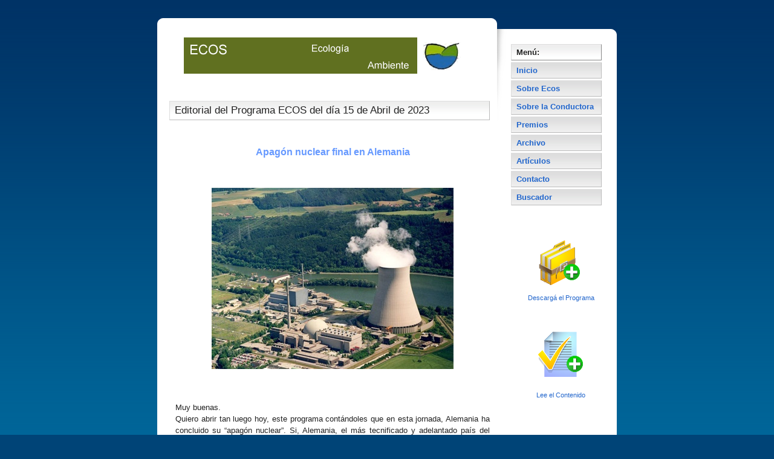

--- FILE ---
content_type: text/html
request_url: https://www.programa-ecos.com.ar/2023/editoriales/editorial_23-04-15.html
body_size: 2617
content:
<!DOCTYPE html PUBLIC "-//W3C//DTD XHTML 1.1//EN"
"http://www.w3.org/TR/xhtml11/DTD/xhtml11.dtd">
<html xmlns="http://www.w3.org/1999/xhtml" xml:lang="en">
<head>
<meta http-equiv="Content-Type" content="text/html; charset=iso-8859-1" />
<meta name="description" content="Editorial del Programa ECOS del día 15 de Abril de 2023" />
<meta name="keywords" content="alemania, apagon nuclear, energia nuclear" />
<meta name="author" content="Programa Producido Integramente por Silvana Bujan / Colaborador en Web: Luis Tuninetti" />
<link rel="stylesheet" type="text/css" href="andreas03.css" />
<title>ECOS - Editorial del Programa ECOS del d&iacute;a 15 de Abril de 2023</title>
<style type="text/css">

<!--
body {
	background-image: url(img/bodybg.png);
}
.Estilo14 {font-size: x-small}
.Estilo15 {font-size: small}
.Estilo16 {font-size: medium;
	font-weight: bold;
	color: #6699FF;
}
-->
</style>
</head>

<!--Comienzo de codigo de Análisis de Gloogle -->
<script type="text/javascript">
var gaJsHost = (("https:" == document.location.protocol) ? "https://ssl." : "http://www.");
document.write(unescape("%3Cscript src='" + gaJsHost + "google-analytics.com/ga.js' type='text/javascript'%3E%3C/script%3E"));
</script>
<script type="text/javascript">
var pageTracker = _gat._getTracker("UA-8514721-1");
pageTracker._trackPageview();
</script>
<!--Finalización de codigo de Análisis de Gloogle -->

<body>
<div id="thetop">
<a id="top"></a>
<p class="hide">Skip to: <a href="#sitemenu" accesskey="2">Site menu</a> | <a href="#maincontent" accesskey="3">Main content</a></p>
</div>

<div id="container">
<div id="main">

  <table width="516" height="87" border="0">
    <tr>
      <td><div align="center"><img src="../../img/banner_ecos.gif" width="468" height="60" /></div></td>
    </tr>
  </table>
  <div id="intro">
<h2><a id="maincontent"></a></h2>
</div><div class="clear"></div>

<h3 class="headerstyle">Editorial del Programa ECOS  del d&iacute;a  15 de Abril de 2023</h3>
<p>&nbsp;</p>
<p align="center" class="Estilo15"><span class="Estilo16">Apag&oacute;n nuclear final en Alemania</span></p>
<p align="center" class="Estilo15">&nbsp;</p>
<p align="center" class="Estilo15"><img src="img/editorial_23-04-15.jpg" width="400" height="300" /></p>
<p align="center" class="Estilo15">&nbsp;</p>
<p align="justify" class="Estilo15">Muy buenas. <br />
  Quiero abrir tan luego hoy, este programa cont&aacute;ndoles que en esta jornada, Alemania ha concluido su &ldquo;apag&oacute;n nuclear&rdquo;. Si, Alemania, el m&aacute;s tecnificado y adelantado pa&iacute;s del mundo, acaba de cerrar su &uacute;ltima central nuclear. <br />
  En 1977 hab&iacute;a en Alemania 33 reactores que fueron apagando, quedando a finales del a&ntilde;o pasado, solo 3, con un aporte a la red del 5%.<br />
  Y hoy, queridos amigos, han apagado el &uacute;ltimo.<br />
  Llevan una fuert&iacute;sima inversi&oacute;n en solar y e&oacute;lica. Alemania ha aumentado gradualmente su adici&oacute;n anual de energ&iacute;a solar fotovoltaica por encima de los 5 GW anuales y, en el futuro, espera aumentarla a&uacute;n m&aacute;s para cumplir con los objetivos de energ&iacute;as renovables para 2030: alcanzar el 80% de energ&iacute;as renovables en la producci&oacute;n de electricidad. Para lograrlo, es necesario un esfuerzo &quot;gigantesco&quot;, ya que el pa&iacute;s actualmente &quot;va en la direcci&oacute;n equivocada&quot;, insisti&oacute; el propio ministro de medio ambiente, que es ecologista, ya que este apag&oacute;n encendi&oacute; algunas centrales a carb&oacute;n, a las que le pusieron fecha de vencimiento entre 2030 y 2038. <br />
  Pero el horizonte es alentador ya que m&aacute;s de 63 GW de energ&iacute;a e&oacute;lica est&aacute;n operativos en Alemania, con 10 GW adicionales poni&eacute;ndose en marcha. La solar fotovoltaica aument&oacute; de una capacidad instalada total de 40 GW en 2016 a 60 GW en 2021. Y en 2022 agregaron 710 megavatios.<br />
  Pero, en fin, que quer&iacute;a abrir con esta noticia super interesante por varios motivos:<br />
  Por un lado, mostrar que efectivamente es posible hacer una transici&oacute;n.<br />
  Por otro, que los que nos oponemos a la energ&iacute;a nuclear no somos unos neoluditas atrasados que nos quedamos en el tiempo y nos ca&iacute;mos de la carrera tecnol&oacute;gica. Todo lo contrario: Alemania nos est&aacute; mostrando que, si queremos un desarrollo tecnol&oacute;gico de punta, pero limpio, hay que seguir ese camino. Podemos objetar que se sigue con un modelo centralista de generaci&oacute;n de energ&iacute;a, en vez de hacer emprendimientos locales, etc. Pero que es sano, tecnol&oacute;gicamente recomendable, y fundamentalmente limpio el abandono de la energ&iacute;a nuclear, ac&aacute; tenemos un gran ejemplo.<br />
  &ldquo;Los riesgos de la energ&iacute;a at&oacute;mica son incontrolables&rdquo;, dijo la ministra de medio ambiente. &ldquo;Apostar por el desarrollo de las renovables ser&aacute;, a la larga, el mejor medio para garantizar una estabilidad de precios en el sector&rdquo;.<br />
  Inicialmente el adi&oacute;s a la energ&iacute;a nuclear deb&iacute;a haber sido el 31 de diciembre de 2022, pero hubo una pr&oacute;rroga para garantizar el suministro ante la crisis energ&eacute;tica por la guerra en Ucrania.<br />
  El cierre implica que no ser&aacute; preciso usar nuevas varillas de combustible ni se generar&aacute; m&aacute;s basura radioactiva, con la cual Alemania tiene un gran problema, que fue, es y ser&aacute; el gran problema nuestro y de todos los pa&iacute;ses que a&uacute;n hoy, incre&iacute;blemente, seguimos coqueteando con la energ&iacute;a at&oacute;mica.</p>
<p align="justify" class="Estilo15">&nbsp;</p>
</div>

<div id="sidebar">

<h2 class="sidelink menuheader"><a id="sitemenu"></a>Men&uacute;:</h2>
<a class="sidelink" href="../../index.html">Inicio</a><span class="hide">| </span> <a class="sidelink" href="../../ecos.html">Sobre Ecos</a><span class="hide"> | </span> <a class="sidelink" href="../../datos.html">Sobre la Conductora </a><span class="hide"> | </span> <a class="sidelink" href="../../premios.htm">Premios</a><span class="hide"> | </span> <a class="sidelink" href="../../archivo.html">Archivo</a><span class="hide"> | </span> <span class="hide"> | </span> <a class="sidelink" href="../../articulos.html">Art&iacute;culos</a><span class="hide"> | </span> <a class="hide" href="#top" accesskey="1">Top of page</a><a class="sidelink" href="../../contacto.html">Contacto</a><a class="sidelink" href="../../buscador.html">Buscador</a><span class="hide">| </span>
      <a class="hide" href="#top" accesskey="1">Top of page</a>
      
      <h3 align="center">&nbsp;</h3>
      <h3 align="center"><img src="../../img/descarga.png" width="80" height="80" border="0" /></h3>
      <p align="center"><a href="https://drive.google.com/file/d/1lvvC0kVYBQzGrn-DtTOqE0Ef0SHvxEdh" target="_blank">Descarg&aacute; el Programa</a></p>
      <p align="center">&nbsp;</p>
      <p align="center"><img src="../../img/editorial.png" width="80" height="80" border="0" /> </p>
      <p align="center"><a href="../contenidos/contenido_23-04-15.html">Lee el Contenido</a></p>
      <p align="center">&nbsp; </p>
      <h3>&nbsp;</h3>
<h3>&nbsp;</h3>
</div>
<div class="clear">&nbsp;</div>
</div>

<div id="footer">
  <p>&copy; 2026 Ecos - Contacto: <a href="mailto:silvanabujan@yahoo.com.ar">silvanabujan@yahoo.com.ar</a></p>
</div>

</body>
</html>

--- FILE ---
content_type: text/css
request_url: https://www.programa-ecos.com.ar/2023/editoriales/andreas03.css
body_size: 820
content:
/* andreas03 - an open source xhtml/css website layout by Andreas Viklund - http://andreasviklund.com . Free to use for any purpose as long as the proper credits are given to the original author.

Version: 1.2
(Nov 28, 2005)

Screen layout: */

body{
margin:0;
padding:30px 0;
font:76% tahoma,verdana,sans-serif;
background:#047 url(img/bodybg.png) repeat-x fixed;
color:#222;
}

#thetop{
margin:0;
}

#container{
width:720px;
margin:0 auto;
padding:20px 20px 0 20px;
background:#fff url(img/contbg.png) no-repeat;
color:#222;
}

a{
text-decoration:none;
background-color:inherit;
color:#26c;
}

a:hover{
text-decoration:underline;
}

a img{
border:0;
}

p{
margin:0 0 15px 0;
line-height:1.5em;
}

#main p,#sidebar p{
padding:0 0 0 10px;
}

#logo{
float:left;
width:240px;
margin:0 20px 0 0;
padding:0 0 25px 0;
background:#eee;
border:4px solid #dde;
text-align:center;
color:#555;
overflow:auto;
}

#logo h1{
margin:50px 5px 1px 5px;
letter-spacing:-3px;
}

#logo a{
background-color:inherit;
color:#26a;
text-decoration:none;
}

#logo a:hover{
background-color:inherit;
color:#69e;
}

#tagline{
text-align:center;
font-size:1.2em;
}

#intro p{
line-height:1.5em;
}

#main{
float:left;
width:530px;
margin-right:20px;
padding:0;
}

.headerstyle{
display:block;
margin:30px 0 10px 0;
padding:5px 0 5px 8px;
background:#eee url(img/gradient2.png) repeat-x;
color:#222;
border-top:1px solid #ddd;
border-right:1px solid #bbb;
border-bottom:1px solid #bbb;
border-left:1px solid #ddd;
text-decoration:none;
}

#sidebar{
width:155px;
float:right;
margin-top:20px;
font-size:1em;
line-height:1.3em;
}

#sidebar p{
font-size:0.9em;
}

.sidelink{
display:block;
width:140px;
margin:3px 10px 2px 0;
padding:5px 0 5px 8px;
font-size:1.1em;
font-weight:bold;
text-align:left;
background:#eee url(img/gradient1.png) repeat-x;
color:#26c;
border-top:1px solid #ddd;
border-right:1px solid #bbb;
border-bottom:1px solid #bbb;
border-left:1px solid #ddd;
}

.sidelink:hover,.menuheader{
background:#fff url(img/gradient2.png) repeat-x;
color:#222;
border-top:1px solid #ddd;
border-right:1px solid #888;
border-bottom:1px solid #888;
border-left:1px solid #ddd;
text-decoration:none;
}

#footer{
margin:0 auto 20px auto;
width:760px;
background:#fff url(img/footerbg.png) bottom left no-repeat;
padding:0 0 5px 0;
font-size:0.9em;
color:#888;
text-align:center;
}

h1,h2,h3,h4{
margin:0 0 10px 0;
font-weight:normal;
}

h1{
font-size:2.8em;
}

h2{
margin:0 0 4px 0;
font-size:1.8em;
}

h3{
margin:20px 0 8px 0;
font-size:1.4em;
}

h4{
margin:10px 0 5px 0;
font-size:1.2em;
}

.clear{
clear:both;
margin:0;
}

.right{
text-align:right;
}

.internallink{
font-size:0.9em;
text-align:center;
}

.block{
padding:20px;
background:#eee;
color:#222;
border:2px solid #ddd;
}

.credit{
color:#888;
background-color:inherit;
}

.hide{
display:none;
}

/* Original open source design by Andreas Viklund - http://andreasviklund.com
Released through OSWD.org */